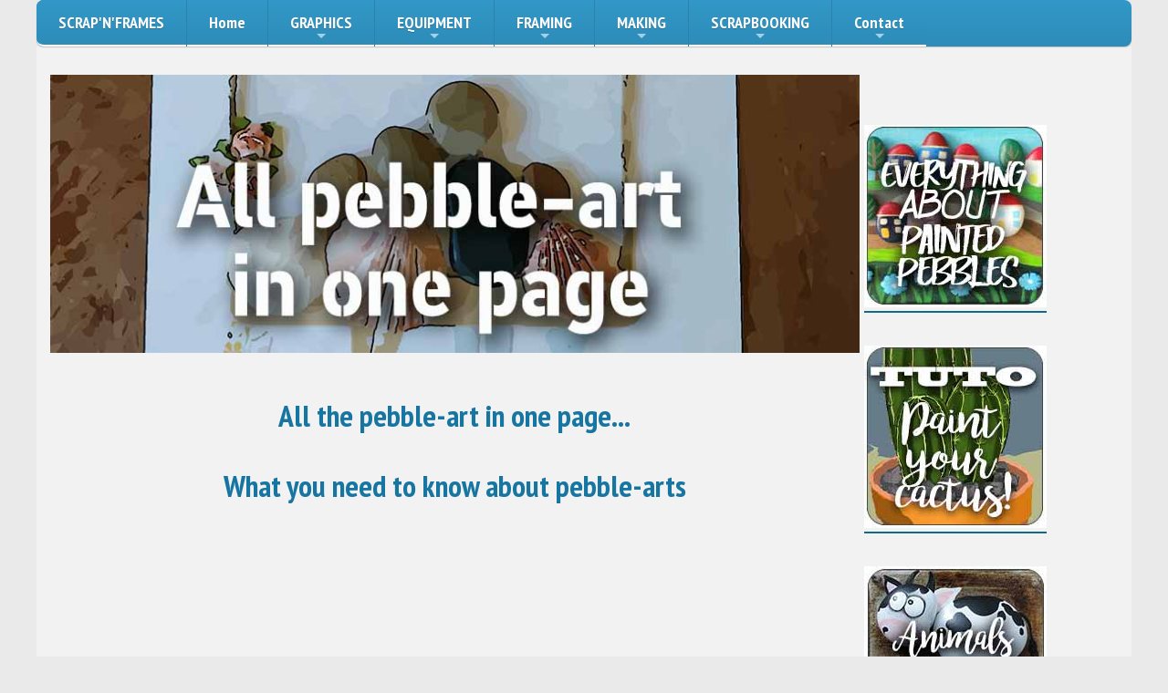

--- FILE ---
content_type: text/html
request_url: http://www.scrapnframes.com/SITE_EN/MAKING/galets_html/Pebble-art-in-one-page_EN.html
body_size: 47546
content:
<!DOCTYPE html>
<html lang="fr"><!-- InstanceBegin template="/Templates/ScrapNFrames_NewModel.dwt" codeOutsideHTMLIsLocked="false" -->
<head>
<!-- InstanceBeginEditable name="EditRegion4" -->
<title>What's pebble art : pebble art in one page</title>
<!-- InstanceEndEditable -->
<link REL="SHORTCUT ICON" href="http://www.art-georges.fr/Images/GENERAL/AGFR-favicon.ico" width="32" height="32" alt="">
<meta charset="utf-8">
<meta name="viewport" content="width=device-width, initial-scale=1, shrink-to-fit=no">
<!-- SmartMenus core CSS (required) -->
<link href="../../../ACOOK/css/sm-core-css.css" rel="stylesheet" type="text/css" />
<link href="../../../ACOOK/css/BooksIMG.css" rel="stylesheet" type="text/css" />
<!-- "sm-blue" menu theme (optional, you can use your own CSS, too) -->
<link href="../../../ACOOK/css/sm-blue/sm-blue.css" rel="stylesheet" type="text/css" />
<!-- YOU DO NOT NEED THIS - demo page content styles -->
<link href="../../../ACOOK/libs/demo-assets/demo.css" rel="stylesheet" type="text/css" />
<!-- InstanceBeginEditable name="head" -->
<!-- InstanceEndEditable -->

<!-- Code google adsense --> 

<script async src="https://pagead2.googlesyndication.com/pagead/js/adsbygoogle.js?client=ca-pub-8702874535831561"
     crossorigin="anonymous"></script> 
<!-- End Code google adsense -->
</head>

<body>
<nav id="main-nav">
<!-- Sample menu definition -->
<ul id="main-menu" class="sm sm-blue">
<li><a href="../../../index.html">SCRAP'N'FRAMES</a></li>
<li class="current_page_item"> <a href="../../../index.html" class="current_page_item">Home</a></li>
<li> <a href="#"> GRAPHICS</a >
  <ul>
    <li><a href="#">FAKE MAGAZINES</a>
      <ul>
        <li><a href="../../PAINTINGS/pages_html/OrderYourFakePeopleMagazine.html">ORDER YOUR FAKE PEOPLE MAGAZINE </a></li>
        <li><a href="../../SCRAPBOOKING/HTML_PAGES/FakePeopleMagazine.html">TUTORIAL FAKE PEOPLE MAGAZINE </a></li>
        <li><a href="../../SCRAPBOOKING/HTML_PAGES/FakeMagazinesEN1.html">TUTORIAL FAKE French VOICI MAGAZINE </a></li>
      </ul>
    </li>
    <li><a href="#">IMITATE LICHTENSTEIN</a>
      <ul>
        <li> <a href="../../PAINTINGS/pages_html/Lichstentein-Imitation-Tutorial.html">HOW TO IMITATE LICHTENSTEIN </a></li>
        <li> <a href="../../PAINTINGS/pages_html/Lichstenstein-art-tutorial.html">Tutorial IMITATE LICHTENSTEIN </a> </li>
        <li> <a href="../../PAINTINGS/pages_html/Order-your-Lichtenstein.html">ORDER YOUR FAKE LICHTENSTEIN </a> </li>
      </ul>
    </li>
    <li><a href="#">ANDY WARHOL LIKE</a>
      <ul>
        <li><a href="../../PAINTINGS/pages_html/Warhol-Tutorial-Britney-Spears.html">TUTORIAL FAKE ANDY WARHOL </a></li>
        <li><a href="../../PAINTINGS/pages_html/WarholPhotoCollage.html">Brigitte BARDOT WARHOL LIKE </a></li>
      </ul>
    </li>
    <li><a href="#">UNFINISHED PORTRAITS</a>
      <ul>
        <li><a href="../../PAINTINGS/pages_html/Unfinished-drawing.html">OFFER AN UNFINISHED PORTRAIT </a></li>
        <li><a href="../../PAINTINGS/pages_html/Unfinished-modern-color-portrait.html">MODERN COLOR PORTRAIT </a></li>
      </ul>
    </li>
    <li><a href="#">MINI-BOOKS</a>
      <ul>
        <li><a href="../../PAINTINGS/pages_html/Mini-Books-ALLABOUT.html">All about mini-books </a></li>
        <li><a href="../../PAINTINGS/pages_html/Mini-Books8P-create.html">Create A 8 panels MINI BOOK </a></li>
        <li><a href="../../PAINTINGS/pages_html/Mini-Books8P-Word.html">Template MINI BOOK 8 Pages Microsoft WORD </a></li>
        <li><a href="../../PAINTINGS/pages_html/MiniBooks14P.html">A 14 panels mini-book !</a></li>
        <li><a href="../../PAINTINGS/pages_html/Mini-Books16P-Create.html">Create A 16 PAGE MINI BOOK </a></li>
        <li><a href="../../PAINTINGS/pages_html/Mini-Books16P-WORD.html">Template WORD for MINI BOOK 16 Pages </a></li>
        <li><a href="../../PAINTINGS/pages_html/MiniBooksConcertina.html">MiniBook Concertina and WordTemplate</a></li>
        <li><a href="../../PAINTINGS/pages_html/MiniBooksPhotoEN.html">Create and print a mini-book photos <img src="../../../GENERAL/new.gif" width="25" height="25" alt=""/></a></li>
      </ul>
    </li>
    <li> <a href="#">CARTOON AND COMICS</a>
      <ul>
        <li> <a href="#"> 4 WAYS TO TURN PHOTO INTO COMIC</a>
          <ul>
            <li><a href="../../PAINTINGS/pages_html/ImgToCartoon.html">A new site : Image To Cartoon <img src="../../../GENERAL/new.gif" width="25" height="25" alt=""/></a></li>
            <li><a href="../../PAINTINGS/pages_html/TestCartoonSoftware.html">Using cartoonizer softwares</a></li>
            <li><a href="../../PAINTINGS/pages_html/Photo-to-Cartoon-Online.html">Cartoon converters on line</a></li>
            <li><a href="../../PAINTINGS/pages_html/Test-Appli-Android.html">Using Android appli cartoonizing</a></li>
            <li><a href="../../PAINTINGS/pages_html/PhotoVersToonEN.html">Make a nice toon from photos <img src="../../../GENERAL/new.gif" width="25" height="25" alt=""/></a></li>
          </ul>
        </li>
        <li><a href="../../PAINTINGS/pages_html/ToonArt_Lyrebird.html"> Use TOON ART for your comics <img src="../../../GENERAL/new.gif" width="25" height="25" alt=""/></a></li>
        <li><a href="../../PAINTINGS/pages_html/NewComicPhotoshopPrisma.html"> TUTORIAL: Make your COMIC STRIP <img src="../../../GENERAL/new.gif" width="25" height="25" alt=""/></a></li>
        <li><a href="../../PAINTINGS/pages_html/Comic-strip-making_Nabilla.html"><strong>Your first COMIC STRIP</strong> </a></li>
        <li><a href="../../PAINTINGS/pages_html/Comic-book-with-Prisma.html"><strong>A COMIC page with PRISMA</strong> </a></li>
        <li><a href="../../PAINTINGS/pages_html/Comica-Photo-to-Cartoon.html"><strong>Photo to Cartoon with COMICA</strong><img src="../../../XXXImagesSup/new.gif" width="15" height="15" border="0" /></a></li>
        <li><a href="../../PAINTINGS/pages_html/TurnPhotosIntoDrawingsonBefunky.html">Photo To Cartoon BEFUNKY Site</a></li>
        <li><a href="../../PAINTINGS/pages_html/Remove-Befunky-Tag.html">HOW TO REMOVE BEFUNKY TAG</a></li>
        <li><a href="../../PAINTINGS/pages_html/PhotoToSketch(1).html">Turn a photo to comic (1)</a></li>
        <li><a href="../../PAINTINGS/pages_html/PhotoToSketch(2).html">Turn a photo to comic (2)</a></li>
      </ul>
    </li>
    <li><a href="#">RECOVER PICTURES ON INTERNET</a>
      <ul>
        <li><a href="../../PAINTINGS/pages_html/RecoverGooglePicture.html">Recover Pictures with GOOGLE</a></li>
        <li><a href="../../PAINTINGS/pages_html/RecoverPicture-fromBefunky.html">Recover pictures from Befunky</a></li>
        <li><a href="../../PAINTINGS/pages_html/RecoverFlickRPicture.html">Recover pictures FLICKR..</a></li>
      </ul>
    </li>
    <li><a href="#">YOUR ORDERS</a>
      <ul>
        <li><a href="../../PAINTINGS/pages_html/YourPortrait.html"><strong>Draw my  portrait !</strong> </a></li>
        <li><a href="../../PAINTINGS/pages_html/YourHouse.html"><strong>Portrait of my home ! </strong></a></li>
        <li><a href="../../PAINTINGS/pages_html/Portrait-Of-Stars.html"><strong>PORTRAITS OF STARS  </strong> </a></li>
        <li><a href="../../PAINTINGS/pages_html/YourAvatar.html">Order your AVATAR ! </a></li>
        <li><a href="../../PAINTINGS/pages_html/Unfinished-drawing.html">Unfinished portraits !!!</a></li>
        <li><a href="../../PAINTINGS/pages_html/WarholPhotoCollage.html">Warhol art portrait !</a></li>
        <li><a href="../../PAINTINGS/pages_html/Order-your-Lichtenstein.html"><strong>Order a Lichtenstein popart</strong></a></li>
      </ul>
    </li>
    <li><a href="#">WOLKENSTEIN ASYMMETRY </a>
      <ul>
        <li> <a href="../../PAINTINGS/pages_html/Wolkenstein_RightAndLeft_Asymmetry.html">Morpho-Psychology of face half-parts <img src="../../../XXXImagesSup/new.gif" width="10" height="10" border="0" /></a></li>
        <li> <a href="../../PAINTINGS/pages_html/Wolkenstein_RightAndLeft_Tutorial.html">Photoshop tutorial : Wolkenstein portrait</a></li>
      </ul>
    </li>
    <li><a href="#">HOW TO & TIPS</a>
      <ul>
        <li><a href="../../PAINTINGS/pages_html/MakingOfCanvas.html">Make your artist canvas !</a></li>
        <li><a href="../../PAINTINGS/pages_html/Easel_Making.html">DIY your artist easel ! <img src="../../../XXXImagesSup/new.gif" width="10" height="10" border="0" /></a></li>
      </ul>
    </li>
    <li><a href="# ">GALLERY</a>
      <ul>
        <li><a href="Gallery2009.html">All my paints</a></li>
        <li><a href="../../../GALLERY/RE_GLOBAL/iledere.html">Ile de Ré</a></li>
        <li><a href="../../../GALLERY/GOLFE_GLOBAL/golfe.html">Golfe du Morbihan</a></li>
        <li><a href="../../../GALLERY/ESCALES_GLOBAL/Escale.html" >Escales</a></li>
        <li><a href="../../../GALLERY/NU_GLOBAL/nus.html">Nus</a></li>
        <li><a href="../../../GALLERY/SCENESPLAGE_GLOBAL/scenes_plage.html" >Scènes de plage</a></li>
        <li><a href="../../../GALLERY/CYCLADES_GLOBAL/Cyclades.html">Cyclades</a></li>
        <li><a href="../../../GALLERY/ABSTRAIT_GLOBAL/abstrait.html">Abstrait</a></li>
        <li><a href="../../../GALLERY/MARINS_ET_CAPITAINES_GLOBAL/marins%20et%20capitaines.html" >Marins et Capitaines</a></li>
        <li><a href="../../../GALLERY/MASQUES_VENISE/Masques_Venise.html" >Carnaval de Venise</a></li>
        <li><a href="../../../GALLERY/DIVERS_GLOBAL/Divers.html" >Divers</a></li>
        <li><a href="../../../GALLERY/BOUQUETS_GLOBAL/bouquets.html">Bouquets    <img src="../../../XXXImagesSup/new.gif" width="10" height="10" border="0" /></a></li>
        <li><a href="../../../GALLERY/RUES_GLOBAL/Rues.html">Villes et Rues    <img src="../../../XXXImagesSup/new.gif" width="10" height="10" border="0" /></a></li>
      </ul>
    </li>
  </ul>
</li>
<li> <a href="#"> EQUIPMENT</a >
  <ul>
    <li><a href="#"> ALL ABOUT GRAPHIC TABLETS</a>
      <ul>
        <li><a href="../../EQUIPMENT/html/HowToChooseAGraphicTablet.html">How to choose a GRAPHIC TABLET</a></li>
        <li><a href="../../EQUIPMENT/html/WhatToDoGraphicTablet.html">Using a GRAPHIC TABLET</a></li>
      </ul>
    </li>
    <li><a href="#"> PICTURE FRAMER EQUIPMENT</a>
      <ul>
        <li><a href="../../FRAMING/BoardingMaterial.html">Material for cardboard</a></li>
        <li><a href="../../FRAMING/Buy-online-Framing-Tools.html">Where to buy framer's tools?</a></li>
        <li><a href="../../FRAMING/WoodMaterial.html">Framer's tools for wood</a></li>
      </ul>
    </li>
    <li><a href="#"> THE LOGAN BRAND</a>
      <ul>
        <li><a href="../../EQUIPMENT/html/LoganCuttinTools.html">LOGAN cutting tools</a></li>
        <li><a href="../../EQUIPMENT/html/OutilsLoganBois.html">LOGAN tools for wood</a></li>
      </ul>
    </li>
    <li><a href="#"> THE MAPED BRAND</a>
      <ul>
        <li><a href="../../FRAMING/MapedTools.html">MAPED cutting tools</a></li>
      </ul>
    </li>
    <li><a href="#"> USING V-NAILS</a>
      <ul>
        <li><a href="../../EQUIPMENT/html/HowToUse_Vnails_toDIY_Frame.html">Tools to use V Nails</a></li>
        <li><a href="../../EQUIPMENT/html/OutilsLoganBois.html">LOGAN tools for wood</a></li>
      </ul>
    </li>
  </ul>
</li>
<li> <a href="#"> FRAMING</a >
  <ul>
    <li><a href="../../FRAMING/FramingAdvises.html"> Some framing advises</a></li>
    <li><a href="#">HOW TO & TIPS</a>
      <ul>
        <li><a href="#">TECHNIQUE...</a>
          <ul>
            <li><a href="../../FRAMING/FinishingFrames.html">How to finish your frames </a></li>
            <li><a href="../../FRAMING/Finishing-PictureFrame-Shelves.html">How to finish your frames ledges </a></li>
            <li><a href="../../FRAMING/FixingInFrame.html">Fixing in the frame</a></li>
            <li><a href="../../FRAMING/V-nails-using.html">Using V-Nails to join a frame <img src="../../../XXXImagesSup/new.gif" width="10" height="10" border="0" /></a></li>
          </ul>
        </li>
        <li><a href="#">HOW TO FRAME...</a>
          <ul>
            <li><a href="../../FRAMING/FramingTechnics.html">How to make a frame</a></li>
            <li><a href="../../FRAMING/FramingPhotographs.html">How to frame photographs</a></li>
            <li><a href="../../FRAMING/FramingPoster.html">How to frame a Poster</a></li>
            <li><a href="../../FRAMING/FramingWatercolours.html">How to frame a WaterColour </a></li>
          </ul>
        </li>
        <li><a href="#">FRAMING ADVICES AND TIPS</a>
          <ul>
            <li><a href="../../FRAMING/BeginFraming.html">Framing for beginners </a></li>
            <li><a href="../../FRAMING/FramingAdvises.html"> Framing advises</a></li>
            <li><a href="../../FRAMING/TricksAndTips.html">Framing tricks and tips </a></li>
          </ul>
        </li>
        <li><a href="#">FRAMING COLORS HARMONY</a>
          <ul>
            <li><a href="../../FRAMING/Choosing-framing-colors.html">Mat-Bevel-Frame colors harmony</a></li>
            <li><a href="../../FRAMING/MouldingColor.html">Choosing frame color </a></li>
            <li><a href="../../FRAMING/MatColor.html">Choosing mat color </a></li>
            <li><a href="../../FRAMING/ColorSchemeDesigner.html">Harmony of colors </a></li>
            <li><a href="../../FRAMING/Choosing-framing-colors.html">Small frames choosing colors</a></li>
            <li><a href="../../FRAMING/Choice-Color-Harmony.html">Use Paletton to obtain a range of colors<img src="../../../XXXImagesSup/new.gif" width="10" height="10" border="0" /></a></li>
          </ul>
        </li>
      </ul>
    </li>
    <li ><a href="#">WALL LAYOUT & DECOR</a>
      <ul>
        <li><a href="#"> HOW TO PLACE PICTURE FRAMES</a>
          <ul>
            <li><a href="../../FRAMING/LayOutWall.html">Lay-out on  the wall <img src="../../../XXXImagesSup/new.gif" width="10" height="10" border="0" /></a></li>
            <li><a href="../../FRAMING/HowToLayOut.html">Rules for laying out </a></li>
            <li><a href="../../FRAMING/IdeasGroupFrames.html">Placing frames Ideas </a></li>
            <li><a href="../../FRAMING/Layout-Assistance%20and%20Tips.html"><strong>Frames layout assistance</strong> <img src="../../../XXXImagesSup/new.gif" width="10" height="10" border="0" /></a></li>
            <li><a href="../../FRAMING/Decorate-with-frames.html">Decorate with frames</a></li>
            <li><a href="../../FRAMING/Framing-Ikea-Picture-Frame.html"> Use IKEA Pictures frames ! </a></li>
            <li><a href="../../FRAMING/How-high-to-hang-art-frames.html"> Good height to hang art frames </a></li>
          </ul>
        </li>
        <li> <a href="#">HANG PICTURE FRAMES STAIRCASE</a>
          <ul>
            <li><a href="../../FRAMING/StairwayArrangement.html">StairWay arrangement</a></li>
            <li><a href="../../FRAMING/Stairways-layout-tutorial.html"><strong>Stairways layout tutorial</strong> </a></li>
            <li><a href="../../FRAMING/How-high-to-hang-art-frames.html"><strong>How high to hang frames</strong> </a></li>
          </ul>
        </li>
        <li> <a href="#"> ALL ABOUT PICTURE LEDGES</a>
          <ul>
            <li><a href="../../FRAMING/Picture-frame-ledge.html"><strong>Picture ledges and shelves</strong> </a></li>
            <li><a href="../../FRAMING/DIY-Picture-frame-ledge.html"><strong>DIY your picture frame ledge</strong> </a></li>
            <li><a href="../../FRAMING/Finishing-PictureFrame-Shelves.html"><strong>How to finish picture frame ledges</strong> </a></li>
          </ul>
        </li>
        <li><a href="#"> ADVICES AND TECHNIQUES</a>
          <ul>
            <li><a href="../../FRAMING/AlignmentTool.html"> Align your frames</a></li>
            <li><a href="../../FRAMING/FixingWall.html">Fixing on the wall</a></li>
            <li><a href="../../FRAMING/HollowWall.html">Fixing on a hollow wall</a></li>
            <li><a href="../../FRAMING/ClipRail.html">Using Clip-rails</a></li>
          </ul>
        </li>
      </ul>
    </li>
    <li ><a href="#">MATERIALS & TECHNICS</a>
      <ul>
        <li><a href="../../FRAMING/BoardingMaterial.html">Material for cardboard</a></li>
        <li><a href="../../FRAMING/WoodMaterial.html">Material for Wood</a></li>
        <li><a href="../../FRAMING/MapedTools.html"> MAPED Tools</a></li>
        <li><a href="../../FRAMING/LoganTools.html"> LOGAN Tools </a></li>
        <li><a href="../../FRAMING/Logan-Framing-Tools.html"> LOGAN Wood Tools </a></li>
        <li><strong><a href="../../FRAMING/Buy-online-Framing-Tools.html"> Buy Online framing Tools <img src="../../../XXXImagesSup/new.gif" width="10" height="10" border="0" /></a></strong></li>
      </ul>
    </li>
    <li ><a href="#">CARDBOARD MADE</a>
      <ul>
        <li><a href="../../FRAMING/SimpleFrame.html">Simple Frame</a></li>
        <li><a href="../../FRAMING/WindowFrame1.html">Window-frame (1)</a></li>
        <li><a href="../../FRAMING/WindowFrame2.html">Window-frame (2)</a></li>
        <li><a href="#">Multi-windows-frame</a></li>
        <li><a href="../../FRAMING/ClipFrameAWatercolor.html" >ClipFrame for a Watercolor</a></li>
        <li><a href="../../FRAMING/ReadyMadeFrameAWatercolor.html" >ReadyMade frame for Watercolor</a></li>
        <li><a href="../../FRAMING/EmbroideryFraming.html">Framed embroidery</a></li>
        <li><a href="../../FRAMING/FrenchBevel.html" >French bevel</a></li>
        <li><a href="../../FRAMING/EnglishBevel.html">English bevel</a></li>
        <li><a href="../../FRAMING/BevelExceeding.html">Bevel with exceeding</a></li>
        <li><a href="../../FRAMING/OvalMat.html" >Oval mat</a></li>
        <li><a href="../../FRAMING/DoubleFrameDiptych.html" >Double frame : diptych</a></li>
        <li><a href="../../FRAMING/PaperboardFrame.html" >Original photo frame</a></li>
        <li><a href="../../FRAMING/MultiPhotoFrame.html">Multiple photo frame   </a></li>
        <li><a href="../../FRAMING/TrioBeachHuts.html">Trio Beach huts <img src="../../../XXXImagesSup/new.gif" width="10" height="10" border="0" /></a></li>
        <li><a href="../../FRAMING/SmallPaintings.html">Small  frames <img src="../../../XXXImagesSup/new.gif" width="10" height="10" border="0" /></a></li>
      </ul>
    </li>
    <li ><a href="#">WOOD MADE</a>
      <ul>
        <li><a href="../../FRAMING/FlatFrame.html">Flat Frame</a></li>
        <li><a href="../../FRAMING/MakingMouldings.html">Making mouldings yourself</a></li>
        <li><a href="../../FRAMING/MarineFramework.html">Fisher Hut frame</a></li>
        <li><a href="../../FRAMING/RusticFramework.html">Rustic frame </a></li>
        <li><a href="../../FRAMING/ClassicFramework.html">Classic frame  </a></li>
        <li><a href="../../FRAMING/FourPhotoFrame.html"> 4 pictures Frame</a></li>
        <li><a href="../../FRAMING/AmericanCase1.html">Wood Floater frame# 1</a></li>
        <li><a href="../../FRAMING/AmericanCase2.html">Wood Floater frame#2</a></li>
        <li><a href="../../FRAMING/AmericanCase3.html">Wood Floater frame #3</a></li>
        <li><a href="../../FRAMING/MultiPhotoWood.html">Multiple photo frame  </a></li>
        <li><a href="../../FRAMING/DoubleHearts.html">Double hearts frame </a></li>
        <li><a href="../../FRAMING/MiniEasel1.html">Making of  Mini-Easels</a></li>
        <li><a href="../../FRAMING/MiniEasel2.html">Making of a Mini-Easel 2 <img src="../../../XXXImagesSup/new.gif" width="10" height="10" border="0" /></a></li>
        <li><a href="../../PAINTINGS/pages_html/Easel_Making.html">Making of an artist Easel <img src="../../../XXXImagesSup/new.gif" width="10" height="10" border="0" /></a></li>
        <li><a href="../../FRAMING/FrameOfFrames.html">Frame of Frames ! </a></li>
        <li><a href="../../FRAMING/Photo%20Collage%20frame1.html">Photo Collage Frame #1 </a></li>
        <li><a href="../../FRAMING/Photo%20Collage%20frame2.html">Photo Collage Frame #2 </a></li>
        <li><a href="../../FRAMING/FabricCoveredFrame.html">Fabric covered frame <img src="../../../XXXImagesSup/new.gif" width="10" height="10" border="0" /></a></li>
        <li><a href="../../FRAMING/All-In-The-Family.html"><strong>All in the family !</strong> <img src="../../../XXXImagesSup/new.gif" width="10" height="10" border="0" /></a></li>
      </ul>
    </li>
    <li ><a href="#">KNACKS & TECHNICS</a>
      <ul>
        <li><a href="../../FRAMING/OvalTechnik.html">Oval layout Teknik</a></li>
        <li><a href="../../FRAMING/FrenchBevelTechnik.html">French Bevel Teknik</a></li>
        <li><a href="../../FRAMING/EnglishBevelTeknik.html">English Bevel Teknik</a></li>
        <li><a href="../../FRAMING/IkeaFramingAPortrait.html">Overhangs Technik </a></li>
        <li><a href="../../FRAMING/CutInThrust.html">Cut with stop block </a></li>
        <li><a href="../../FRAMING/MakingOfPackage.html">Setting out Frame </a></li>
        <li><a href="../../FRAMING/ExceedingBandsTechnic.html"><strong>Exceeding strips...</strong> <img src="../../../XXXImagesSup/new.gif" width="10" height="10" border="0" /></a></li>
        <li><a href="../../PAINTINGS/pages_html/FramingPortrait.html">Framing your portrait !</a></li>
        <li><a href="../../PAINTINGS/pages_html/FramingCanvas.html">Framing your Canvas !</a></li>
        <li><a href="../../PAINTINGS/pages_html/IKEA-cheap-Frame-Portrait.html">Using IKEA cheap frames...</a></li>
      </ul>
    </li>
    <li ><a href="#">DOCUMENTATION</a>
      <ul>
        <li><strong><a href="../../../SITE_FR/ENCADREMENT_GLOBAL/pages_encadrement_html/Livres-Encadrement.html">Bibliothèque de base  <img src="../../../XXXImagesSup/new.gif" alt="" width="20" height="10" border="0" /></a></strong></li>
      </ul>
    </li>
    <li><a href="#">CONTACT & LINKS</a>
      <ul>
        <li><a href="../../PAINTINGS/pages_html/CONTACT.html">Contact</a></li>
        <li><a href="../../PAINTINGS/pages_html/MyFriends.html">Friends links</a></li>
        <li><a href="http://www.i-services.net/membres/livredor/livredor.php?uid=136963&amp;sid=82176">Write in the guest book !</a></li>
      </ul>
    </li>
  </ul>
</li>
<li> <a href="#"> MAKING</a>
  <ul>
    <li><a href="PrintYourPosters.html">Print your own posters<img src="../../../XXXImagesSup/new.gif" width="10" height="10" border="0" /> </a></li>
    <li> <a href="#">All about framing</a>
      <ul>
        <li> <a href="../../FRAMING/Framing-WhatIsIt.html">Framing what about</a></li>
        <li> <a href="../../FRAMING/Framing-PictureWindow.html">Framing Picture Window</a></li>
        <li> <a href="../../FRAMING/Framing-BackingBoard.html">Framing Backing Board</a></li>
        <li> <a href="../../FRAMING/Framing-PassePartout.html">Framing Passepartout (mat)</a></li>
        <li> <a href="../../FRAMING/Framing-FrenchBevel.html">Framing French Bevel</a></li>
        <li> <a href="../../FRAMING/Framing-PassePartout.html">Framing Passepartout (mat)</a></li>
        <li> <a href="../../FRAMING/MakingOfPackage.html">Making of "the package"</a></li>
      </ul>
    </li>
    <li> <a href="#"> A french PelMell</a>
      <ul>
        <li> <a href="../../FRAMING/MultiPhotoFrame.html"> Pell Mell Part 1</a></li>
        <li> <a href="../../FRAMING/MultiPhotoWood.html"> Pell Mell Part 2</a></li>
      </ul>
    </li>
    <li> <a href="#"> Painted pebbles</a>
      <ul>
        <li> <a href="Peindre-Sur-Des-Galets_EN.html"> How to paint Pebbles</a></li>
        <li> <a href="Galets-Peints-Idees_EN.html"> Ideas to paint pebbles</a></li>
        <li> <a href="Tutoriel-Peindre-un-Galet-cactus_EN.html"> A garden full of pebbles-cactus</a></li>
        <li> <a href="Animaux-Galets-Peints_EN.html">Animals in painted pebbles</a></li>
        <li> <a href="Cactus-galets-peints_EN.html"> A garden full of pebbles-cactus</a></li>
        <li> <a href="Galets-Peints-VillagesEN.html"> A village with painted pebbles</a></li>
        <li> <a href="Galets-Peints-VillagesEN.html"> Decoupage on pebbles</a></li>
      </ul>
    </li>
    <li> <a href="#"> Pebble art</a>
      <ul>
        <li> <a href="Pebble-art-in-one-page_EN.html"> All about pebble art</a></li>
        <li> <a href="Tableau-de-galets-PebbleArt1_EN.html"> First steps in pebble art</a></li>
        <li> <a href="Tableau-de-galets-PebbleArt2_EN.html"> Your First Pebble art</a></li>
        <li> <a href="Tableau-de-galets-PebbleArt3_EN.html">Material for pebble art</a></li>
        <li> <a href="Tableau-de-galets-PebbleArt4_EN.html"> What to do in pebble art </a></li>
        <li> <a href="Tableau-de-galets-PebbleArt5_EN.html"> Tutorial pebble art</a></li>
        <li> <a href="Pebble-art-Idees_et_modeles1_EN.html"> Ideas pebble art : the family</a></li>
        <li> <a href="Pebble-art-Idees_et_modeles2_EN.html"> Ideas pebble art : Animals </a></li>
        <li> <a href="Pebble-art-Idees_et_modeles3_EN.html"> Ideas pebble art : Music and dance</a></li>
      </ul>
    </li>
  </ul>
</li>
<li><a href="#"> SCRAPBOOKING</a >
  <ul>
    <li><a href="#">GENERAL</a>
      <ul>
        <li><a href="../../SCRAPBOOKING/HTML_PAGES/ScrapbookingEn.html">Art of  Scrapbooking</a></li>
        <li><a href="../../SCRAPBOOKING/HTML_PAGES/GoodLinksEn.html">Good links and adresses</a></li>
        <li><a href="../../SCRAPBOOKING/HTML_PAGES/ColoursHarmonyEn.html">How to choose colours </a></li>
        <li><a href="../../SCRAPBOOKING/HTML_PAGES/BookOfMeEn.html">A Book of  YOU </a></li>
      </ul>
    </li>
    <li ><a href="#">MATERIALS</a>
      <ul>
        <li><a href="../../SCRAPBOOKING/HTML_PAGES/MatForBeginnersEn.html" >Material for beginners</a></li>
        <li><a href="../../SCRAPBOOKING/HTML_PAGES/ScrapGlueEn.html" >Scrap glues and adhesives</a></li>
      </ul>
    </li>
    <li ><a href="#">TECHNICS</a>
      <ul>
        <li><a href="../../SCRAPBOOKING/HTML_PAGES/JournalingEn.html" >Journaling</a></li>
        <li><a href="../../SCRAPBOOKING/HTML_PAGES/EmbellishmentsEn.html" >Embellishments</a></li>
        <li><a href="../../SCRAPBOOKING/HTML_PAGES/ScrapStylesEn.html" >Scrapbooking Styles</a></li>
        <li><a href="../../SCRAPBOOKING/HTML_PAGES/TagsEnvelopesEn.html" >Tags et enveloppes</a></li>
        <li><a href="../../SCRAPBOOKING/HTML_PAGES/HeritageStyleEN.html" >Heritage &amp; Vintage Style</a></li>
        <li><a href="../../SCRAPBOOKING/HTML_PAGES/MakingOlderPaperEN.html" >Making older paper </a></li>
        <li><a href="../../SCRAPBOOKING/HTML_PAGES/FakePostalStamps_TUTORIAL.html" >TUTORIAL Making of faux postages</a></li>
        <li><a href="../../SCRAPBOOKING/HTML_PAGES/Faux-postage-and-artistamps.html" ><strong>MAKING FAUX POSTAGES</strong> 2</a></li>
        <li><a href="../../SCRAPBOOKING/HTML_PAGES/Fake-Postal-Marks-and-cancelled-artistamps.html" ><strong>MAKING FAKE POSTMARKS </strong></a></li>
        <li><a href="../../SCRAPBOOKING/HTML_PAGES/TravelDiaries.html" >Travel Diary Album </a></li>
        <li><a href="../../SCRAPBOOKING/HTML_PAGES/MimihMixedMedia.html" >Gel medium Transfer </a></li>
        <li><a href="../../SCRAPBOOKING/HTML_PAGES/SoScrapEn.html">Recycled album cover </a></li>
        <li><a href="../../SCRAPBOOKING/HTML_PAGES/Collage-decoupage-On%20Canvas.html"><strong>Decoupage on canvas</strong> </a></li>
      </ul>
    </li>
    <li ><a href="#">SCRAPBOOK WITH</a>
      <ul>
        <li ><a href="../../SCRAPBOOKING/HTML_PAGES/HeadingsEn.html" ><strong>All headings</strong></a></li>
        <li> <a href="../../SCRAPBOOKING/HTML_PAGES/SylfanScrapEn.html">Album enveloppes - SYLFAN</a></li>
        <li> <a href="../../SCRAPBOOKING/HTML_PAGES/CorinneScrapEn.html">First scrap page - CORINNE</a></li>
        <li><a href="../../SCRAPBOOKING/HTML_PAGES/SylvieScrapEN.html">Basic Equipments - SYLVIE</a></li>
        <li><a href="../../SCRAPBOOKING/HTML_PAGES/PimousseScrapEn.html">Artist Card -PIMOUSSE </a></li>
        <li><a href="../../SCRAPBOOKING/HTML_PAGES/PatiScrapEn.html" >Faux leather - PATI</a></li>
        <li><a href="../../SCRAPBOOKING/HTML_PAGES/LolazezeScrapEn.html">Mexican Scrap - LOLAZEZE </a></li>
        <li><a href="../../SCRAPBOOKING/HTML_PAGES/AudreyScrapEn.html">Tips and advices - AUDREY </a></li>
        <li><a href="../../SCRAPBOOKING/HTML_PAGES/CarineScrapEn.html" > Coffee filters - CARINE</a></li>
        <li><a href="../../SCRAPBOOKING/HTML_PAGES/SamoiseScrapEn.html" > Postal art - SAMOISE</a></li>
        <li><a href="../../SCRAPBOOKING/HTML_PAGES/KarineScrapEn.html" > Labels and stickers -KARINE</a></li>
        <li><a href="../../SCRAPBOOKING/HTML_PAGES/SylviaScrapEn.html" > Heritage &amp; Vintage - SYLVIA</a></li>
        <li><a href="../../SCRAPBOOKING/HTML_PAGES/CleanAndSimpleEn.html" > Clean &amp; Simple - ANGE</a></li>
        <li><a href="../../SCRAPBOOKING/HTML_PAGES/EmmaScrapEn.html" > Mini accordion - EMMA</a></li>
        <li><a href="../../SCRAPBOOKING/HTML_PAGES/AurelieScrapEn.html" > Felt Mini - AURELEI90</a></li>
        <li><a href="../../SCRAPBOOKING/HTML_PAGES/IggydodieScrapEn1.html" >Scrap page - IGGYDODIE</a></li>
        <li><a href="../../SCRAPBOOKING/HTML_PAGES/IvyLovyScrapEn.html" > Monogram - IVY LOVY</a></li>
        <li><a href="../../SCRAPBOOKING/HTML_PAGES/MiniButterfly1En.html" >Mini Butterfly - SNOOPIE </a></li>
        <li><a href="../../SCRAPBOOKING/HTML_PAGES/Tag-Vintage-Guylaine.html" ><strong>Vintage tag - GUYLAINE</strong></a></li>
        <li><a href="../../SCRAPBOOKING/HTML_PAGES/Coffe-filter-Tutorial-by-Romona.html" ><strong>New coffee filter ROMONA</strong></a></li>
      </ul>
    </li>
    <li ><a href="#">DIGITAL SCRAPBOOKING</a>
      <ul>
        <li><a href="../../SCRAPBOOKING/HTML_PAGES/DigitalScrapEn.html">DigiScrap Softwares</a></li>
        <li><a href="../../SCRAPBOOKING/HTML_PAGES/PaperFreebiesEn.html" >Papers freebies</a></li>
        <li><a href="../../PAINTINGS/pages_html/NewComicPhotoshopPrisma.html">Tutoriel New Comic strip scrap </a></li>
        <li><a href="../../SCRAPBOOKING/HTML_PAGES/ComicStripEn.html">Make a Comic strip scrapbooking </a></li>
        <li><a href="../../SCRAPBOOKING/HTML_PAGES/ComicMakingOf1En.html">Comic Making PART 1 <img src="../../../XXXImagesSup/new.gif" width="10" height="10" border="0" /> </a></li>
        <li><a href="../../SCRAPBOOKING/HTML_PAGES/ComicMakingOf2En.html" >Comic Making PART 2 </a></li>
        <li><a href="../../SCRAPBOOKING/HTML_PAGES/ComicMakingOf3En.html" >Comic Making PART 3 </a></li>
        <li><a href="../../SCRAPBOOKING/HTML_PAGES/PhotoToComic.html" >NEW PHOTO TO COMIC ! <img src="../../../XXXImagesSup/new.gif" width="10" height="10" border="0" /> </a></li>
        <li><a href="../../SCRAPBOOKING/HTML_PAGES/AgingPhotosEn.html" >Obtain Vintage Photos</a></li>
        <li><a href="../../SCRAPBOOKING/HTML_PAGES/Highlighting.html" >Highlighting photo part </a></li>
        <li><a href="../../SCRAPBOOKING/HTML_PAGES/PolaroidEn.html" >Polaroïd Addict</a></li>
      </ul>
    </li>
    <li ><a href="#">NEW PHOTOSHOP TUTORIALS</a>
      <ul>
        <li><a href="../../SCRAPBOOKING/HTML_PAGES/TornEdgesPhotos.html"> Get photo torn edges</a></li>
        <li><a href="../../SCRAPBOOKING/HTML_PAGES/MultipleFramesEn.html"> Photo overlay tutorial</a></li>
        <li><a href="../../SCRAPBOOKING/HTML_PAGES/PresentPicturesEn.html" >Photoshop Photos Ideas (I)</a></li>
        <li><a href="../../SCRAPBOOKING/HTML_PAGES/PutOnStageEn.html" >Photoshop Ideas (II) </a></li>
        <li><a href="../../SCRAPBOOKING/HTML_PAGES/FakePeopleMagazine.html" >PEOPLE Fake Magazine <img src="../../../XXXImagesSup/new.gif" width="10" height="10" border="0" /></a></li>
        <li><a href="../../SCRAPBOOKING/HTML_PAGES/PartPhotoPartSketch(1).html" >Part Photo Part Sketch <img src="../../../XXXImagesSup/new.gif" width="10" height="10" border="0" /></a></li>
        <li><a href="../../SCRAPBOOKING/HTML_PAGES/ClippingPathEn.html" >How to use the clipping tool <img src="../../../XXXImagesSup/new.gif" width="10" height="10" border="0" /></a></li>
      </ul>
    </li>
    <li ><a href="#">HOMEMADE CANVAS ART</a>
      <ul>
        <li><a href="../../SCRAPBOOKING/HTML_PAGES/BerangereHomemade_En.html" > Starting Homemade Art </a></li>
        <li><a href="../../SCRAPBOOKING/HTML_PAGES/Homemade-Cultura-Data-Sheets.html" >Cultura Homemade cards </a></li>
        <li><a href="../../SCRAPBOOKING/HTML_PAGES/HomeDecoEn.html" >Discovering HomeMade Art </a></li>
        <li><a href="../../SCRAPBOOKING/HTML_PAGES/TendanceHDeco1EN.html" > Marylin's Homemade canvas Triptych </a></li>
        <li><a href="../../SCRAPBOOKING/HTML_PAGES/HomemadePatchwork_Nat.html" > Homemade Patchwork art </a></li>
        <li><a href="../../SCRAPBOOKING/HTML_PAGES/Homemade-canvas-Ludivine.html" > First homemade canvas art</a></li>
        <li><a href="../../SCRAPBOOKING/HTML_PAGES/HomeMadeArtMonique.html" > Homemade art Sun'n sea </a></li>
        <li><a href="../../SCRAPBOOKING/HTML_PAGES/HomeMadeDidouland1.html" > Didouland Homemade art <img src="../../../XXXImagesSup/new.gif" width="10" height="10" border="0" /></a></li>
      </ul>
    </li>
    <li><a href="#">ATC CARTERIE</a>
      <ul>
        <li><a href="../../SCRAPBOOKING/HTML_PAGES/CardMakingEN.html">Artist Trading Cards </a></li>
        <li><a href="../../SCRAPBOOKING/HTML_PAGES/XmasCardHelenEN.html" >ATC Chrismas Card</a></li>
        <li><a href="../../SCRAPBOOKING/HTML_PAGES/DinettePlayEn.html" >ATC Diptyque dolls tea-time! </a></li>
        <li><a href="../../SCRAPBOOKING/HTML_PAGES/AlcoholInksEn.html" >ATCAlcohol Inks </a></li>
        <li><a href="../../SCRAPBOOKING/HTML_PAGES/ClaudiaScrapEn.html" >New Xmas card ATC </a></li>
        <li><a href="../../SCRAPBOOKING/HTML_PAGES/3DCardEn.html" >ATC 3D Card Making of  <img src="../../../XXXImagesSup/new.gif" width="10" height="10" border="0" /></a></li>
      </ul>
    </li>
    <li><a href="#">HOW TO</a>
      <ul>
        <li><a href="../../SCRAPBOOKING/HTML_PAGES/OrigamiShirtEN.html" >Origami shirt ! </a></li>
        <li><a href="../../SCRAPBOOKING/HTML_PAGES/FoldOutAccordionEn.html" >Fold-out MiniAlbum accordion </a></li>
        <li><a href="../../SCRAPBOOKING/HTML_PAGES/MiniOrigamiEn.html" > Origami Mini-Album</a></li>
        <li><a href="../../SCRAPBOOKING/HTML_PAGES/Mini-Book-Origami-folding-Part1.html" ><strong> Mini-photo from A4 sheet <img src="../../../XXXImagesSup/new.gif" width="10" height="10" border="0" /></strong></a></li>
      </ul>
    </li>
    <li><a href="#">CONTACT &amp; LINKS</a>
      <ul>
        <li><a href="../../PAINTINGS/pages_html/CONTACT.html">Contact</a> </li>
        <li><a href="../../PAINTINGS/pages_html/MyFriends.html">Friends links</a></li>
        <li><a href="http://www.i-services.net/membres/livredor/livredor.php?uid=136963&amp;sid=82176">Write in the guest book !</a></li>
      </ul>
    </li>
  </ul>
</li>
<li><a href="#">Contact</a>
  <ul class="mega-menu">
  <li> 
    <!-- The mega drop down contents -->
    <div style="width:400px;max-width:100%;">
      <div style="padding: 5px 24px; padding-top: 10px; padding-bottom: 0px;">
        <h3>You can reach me...</h3>
         By mail to <strong> <a href="mailto:scrapnframes@gmail.com">scrapnframes.com</a>
<h5>Or phone to : <strong>+33 6 62 66 78 42</strong></h5>
            </div>
          </div>
        </li>
      </ul>
    </li>
  </ul>
</nav>
<!-- YOU DO NOT NEED THIS - demo page content -->
<div class="columns">
        <div class="left-column"> <!-- InstanceBeginEditable name="TITRE DE LA PAGE" --><!-- InstanceEndEditable --> <!-- InstanceBeginEditable name="COLONNE1" -->
    
    <div>
      <div id="content">
        <p align="center"><img src="../Galets_img/PebbleArt-OnePage_img/PebbleArtOnePage_Banner.jpg" width="900" height="310" alt=""></p>
        <h1>All the pebble-art in one page...</h1>
        <h1>What you need to know about pebble-arts</h1>
        <h1 align="justify">&nbsp;</h1>
        <p align="justify"> </p>
        <h1 align="justify">The &quot;Pebble-Art&quot;... what is it?</h1>
        <p align="justify">It is quite simply the art of making and then framing small scenes or landscapes made with pebbles, pieces of glass, natural elements...</p>
        <p align="justify"> </p>
        <p align="justify"><a href="../../../SITE_FR/Galets_img/PebbleArt-OnePage_img/7AgesVie_big.jpg"><img src="../Galets_img/PebbleArt-OnePage_img/PebbleArtOnePage_1.jpg" alt="Cadre AVEC DES GALETS" width="543" height="453"></a></p>
        <p align="justify"> </p>
        <p align="justify">It's a wonderful activity with immense decorative power that will involve the whole family... from the collection of materials to the final hanging of the painting!</p>
        <p align="justify"> </p>
        <h2><img src="../../../GENERAL/1.png" width="48" height="29" alt="">The material for pebble boards</h2>
        <hr>
        <p>First, the family will have to be mobilized to collect very small pebbles worn by the sea. No question of bringing back complete rocks, just small splinters polished by the surf.</p>
        <p>On this subject, a warning: it is forbidden to pick up and take with you pebbles ... It's not right on a prohibition which risks to see you thrown in jail if you transgress !!!</p>
        <p align="justify">&nbsp;</p>
        <p align="center"><img src="../Galets_img/PebbleArt-OnePage_img/PebbleArt7_InterdictionGalets.jpg" alt="Panneau interdiction ramassage galets" width="450" height="631"></p>
        <p align="justify"> </p>
        <p>Favour small flat pebbles with an elongated shape (if you want to simulate human forms) or very rounded. Collect also the shells splinters of all colors ... Do not forget the small pieces of frosted glass, of all colors... There are places on the beach where there are more than elsewhere : you have to find these places !</p>
        <p>Constitute a war treasure in which you can draw later on according to your imagination...        </p>
        <div></div>
        <p align="justify">You will have the chance to fall perhaps on natural shapes in heart for example... Do not pass without seeing them!</p>
        <p align="center"><img src="../Galets_img/PebbleArt-OnePage_img/PebbleArt2-GaletsCoeurs.jpg" width="500" height="472" alt=""></p>
        <p align="center"> </p>
        <p align="justify">Don't forget also the driftwood: tree branches or even pieces of planks with shapes tormented by the sea! All this will be useful later!</p>
        <p align="center"><img src="../Galets_img/PebbleArt-OnePage_img/PebbleArt3_driftwood.jpg" width="450" height="520" alt=""></p>
        <p align="center">Already, you can, directly on the sand of the beach, train yourself to arrange your pebbles in an artistic way ... This picture was taken in Brittany, in the peninsula of Crozon where the pebbles have very varied colors...</p>
        <p align="center"><img src="../Galets_img/PebbleArt-OnePage_img/GaletsPlageAber2.jpg" width="900" height="675" alt=""></p>
        <p align="justify"> </p>
        <h2 align="justify"><img src="../../../GENERAL/2.png" width="48" height="29" alt="">Material for the creation of the pebble board.</h2>
        <hr>
        <p align="justify">It will be necessary to fix the pebbles between them or on a support (bottom cardboard, piece of floating board or other). For this, a strong glue is necessary. You have 3 options:</p>
        <p align="justify">- the tube of strong glue: style UHU, SCOTCH</p>
        <p align="center"><a href="http://amzn.to/2n1wjyF"><img src="../Galets_img/PebbleArt-OnePage_img/PebbleArt4_Colles.jpg" alt="Colles pour collage des galets" width="450" height="287"></a></p>
        <p>Do not use glue like &quot;super glue&quot; which, when drying, has no thickness: your glue must be thick to give some support to the irregular pebbles you are gluing .</p>
        <p>- the tube of translucent silicone glue (sink seal style). It's better than glue in tube... a silicone dot glues perfectly and it's movable...        </p>
        <p align="justify">When it comes to brands, you'll be spoilt for choice ... RUBSON, CYANOLIT or BOSTIK...</p>
        <p align="justify"> </p>
        <p align="center"><a href="http://amzn.to/2n1rZiW"><img src="../Galets_img/PebbleArt-OnePage_img/PebbleArt5_Silicones.jpg" width="450" height="435"></a></p>
        <p align="center"> </p>
        <p>Sutout, choose a tube with a conical applicator for more precision.</p>
        <p>- the glue gun... it's the ideal and most practical. The advantage is that gluing is hyper-resistant and practically instantaneous. Don't buy it only for these pebbled boards: it will find its frequent use in the home for fixing, repairing, joining...</p>
        <p align="justify">&nbsp;</p>
        <div></div>
        <p align="justify">De nombreux modèles, depuis le basique <a href="http://amzn.to/2n1MUlO">BLUSMART</a>(moins de 10€) jusqu'au très précis <a href="http://amzn.to/2n1Kxzr">BOSH</a> (à 30€) en passant par le très suffisant <a href="http://amzn.to/2n1DdDJ">ZACRO</a>... Ce n'est pas le choix qui manque !</p>
        <p align="center"><img src="../Galets_img/PebbleArt-OnePage_img/PebbleArt6_Pistolet-a-colle.jpg" alt="pistolet à colle chaude" width="450" height="497" border="0"></p>
        <p align="justify">The operation of the glue gun is simple: plug in...insert a glue stick from the back...the trigger is used to push the glue into the heating part: the melted glue comes out of the nozzle and is ready for use IMMEDIATELY. As it cools, it solidifies and adheres strongly to almost all materials.</p>
        <p align="justify"> </p>
        <h2><img src="../../../GENERAL/3.png" width="48" height="29" alt="">The search for subjects, scenes</h2>
        <hr>
        <p>It is better if you already own the frame that will contain your work... This will give you the dimensions of your creation space. I advise you to cut out a passe-partout of the same size as your background cardboard. You will work on the passe-partout and backboard.</p>
        <p><img src="../Galets_img/PebbleArt-OnePage_img/PebbleArt8-passe-partout.jpg" width="450" height="358" alt=""></p>
        <p>On a white sheet of paper, you will arrange your pebbles while looking for shapes... It's easier to start with characters and imitate what has already been done. The creation will then come with the habit!</p>
        <p>With 4 well chosen mini pebbles you create an expressive character: ...legs, trunk, head and arms... This is where the flat and elongated pebbles are precious.        </p>
        <p>Compose on the background cardboard and the passe-partout... move your pebbles... From time to time, take a picture with your cell phone, then move it again and again... and again...</p>
        <p><img src="../Galets_img/PebbleArt-OnePage_img/PebbleArt9-disposer-galets.jpg" width="450" height="494" alt=""></p>
        <p>You will thus create scenes: seaside, mountain scenery... And when your subject suits you, you will move on to collage.</p>
        <p><img src="../Galets_img/PebbleArt-OnePage_img/PebbleArt10-final.jpg" width="450" height="329" alt=""></p>
        
        <h2><img src="../../../GENERAL/4.png" width="48" height="29" alt="">Collages</h2>
        <hr>
        <p>Choose your background cardboard... It can be white or grey (more class!) and fix your pebbles by centering the subject.</p>
        <p>All that's left to do is to &quot;frame&quot; the subject... I chose a cheap black frame, from GIFI and already equipped with a clear mat: I would have preferred a black one but it looks good anyway...</p>
        <div></div>
        <p align="justify">You must obviously think about putting extensions inside the frame to prevent the characters from being pressed against the glass of the frame. A significant recess is more elegant!</p>
        <p align="justify"><img src="../Galets_img/PebbleArt-OnePage_img/PebbleArt11-CadreFini.jpg" width="450" height="300" alt=""></p>
        <p align="justify"> </p>
        <h2 align="justify"><img src="../../../GENERAL/4.png" width="48" height="29" alt="">Advice and achievements.</h2>
        <hr>
        <p>To give even more relief to your composition, do not hesitate to &quot;get out of the mat&quot; which will animate your scene and give it rhythm!</p>
        <p>Look at this example in which the branch overflows from the passe-partout, which gives this impression of depth accentuated by the detached frame... To simulate the leaf of the tree, we glued small pieces of rolled glass picked up on the beach! Note also the use of 2 mats, one of which is deliberately off-center !</p>
        <p align="justify">&nbsp;</p>
        <p align="center"><img src="http://www.art-georges.fr/SITE_FR/ENCADREMENT_GLOBAL/images_encadrement/Cadre_Pebble-Art_img/family.jpg" width="366" height="291" alt=""></p>
        <p align="justify">Also try a sober minimalist painting, stripped down, finally very elegant:</p>
        <p align="center"><img src="http://www.art-georges.fr/SITE_FR/ENCADREMENT_GLOBAL/images_encadrement/Cadre_Pebble-Art_img/sobriete.jpg" width="322" height="328" alt=""></p>
        <p align="justify">For a birth ... small feet of babies who are on their way to life ...</p>
        <p align="center"><img src="http://www.art-georges.fr/SITE_FR/ENCADREMENT_GLOBAL/images_encadrement/Cadre_Pebble-Art_img/Pieds-de-BB.jpg" width="336" height="336" alt=""></p>
        <p align="center">It's up to you to play with your personal creations !!!</p>
        <p align="center"> </p>
      </div>
    </div>
  <!-- InstanceEndEditable --> <!-- InstanceBeginEditable name="COLONNE2" --><!-- InstanceEndEditable --> </div>
        <div class="right-column">
          <div align="center"><script async src="//z-na.amazon-adsystem.com/widgets/onejs?MarketPlace=US&adInstanceId=67eacd0b-c3d2-4de6-89ec-571548491c12"></script> 
          </div>
          <p>&nbsp;</p>
        </div>
        <!-- InstanceBeginEditable name="SousPub" -->
    <div align="center">
      <p><a href="Galets-Peints-Idees_EN.html"><img src="../Galets_img/Tuiles_img/Tuile_AllAboutPaintedPebble.jpg" width="200" height="200" alt=""/></a></p>
      <p><a href="Galets-Peints-Idees_EN.html"><img src="../Galets_img/Tuiles_img/Tuile-TutoCactus.jpg" width="200" height="200" alt=""/></a></p>
      <p><a href="Animaux-Galets-Peints_EN.html"><img src="../Galets_img/Tuiles_img/Tuile_Animals.jpg" width="221" height="200" alt=""/></a></p>
      <p><a href="Cactus-galets-peints_EN.html"><img src="../Galets_img/Tuiles_img/Tuile_GardenCacti.jpg" width="200" height="200" alt=""/></a></p>
      <p><a href="Galets-Peints-VillagesEN.html"><img src="../Galets_img/Tuiles_img/Tuile_Village.jpg" width="200" height="200" alt=""/></a></p>
      <p><a href="Pebble-art-Idees_et_modeles2_EN.html"><img src="../Galets_img/Tuiles_img/Tuile_IdeasAnimals.jpg" width="200" height="200" alt=""/></a></p>
      <p><a href="Galets-Peints-Idees_EN.html"><img src="../Galets_img/Tuiles_img/Tuile-Characters.jpg" width="200" height="200" alt=""/></a></p>
      <p>&nbsp;</p>
    </div>
    <!-- InstanceEndEditable --></div>
    </div>
    
    <!-- jQuery --> 
    <script type="text/javascript" src="../../../ACOOK/libs/jquery/jquery.js"></script> 
    <!-- SmartMenus jQuery plugin --> 
    <script type="text/javascript" src="../../../ACOOK/libs/jquery/jquery.smartmenus.js"></script> 
    <!-- SmartMenus jQuery init --> 
    
    <script type="text/javascript">
    	$(function() {
    		$('#main-menu').smartmenus({
    			subMenusSubOffsetX: 1,
    			subMenusSubOffsetY: -8
    		});
    	});
</script>
</body>
<!-- InstanceEnd --></html>


--- FILE ---
content_type: text/html; charset=utf-8
request_url: https://www.google.com/recaptcha/api2/aframe
body_size: 268
content:
<!DOCTYPE HTML><html><head><meta http-equiv="content-type" content="text/html; charset=UTF-8"></head><body><script nonce="Bhci8_Pwj7mhq0qIl-0JKw">/** Anti-fraud and anti-abuse applications only. See google.com/recaptcha */ try{var clients={'sodar':'https://pagead2.googlesyndication.com/pagead/sodar?'};window.addEventListener("message",function(a){try{if(a.source===window.parent){var b=JSON.parse(a.data);var c=clients[b['id']];if(c){var d=document.createElement('img');d.src=c+b['params']+'&rc='+(localStorage.getItem("rc::a")?sessionStorage.getItem("rc::b"):"");window.document.body.appendChild(d);sessionStorage.setItem("rc::e",parseInt(sessionStorage.getItem("rc::e")||0)+1);localStorage.setItem("rc::h",'1769755054294');}}}catch(b){}});window.parent.postMessage("_grecaptcha_ready", "*");}catch(b){}</script></body></html>

--- FILE ---
content_type: text/css
request_url: http://www.scrapnframes.com/ACOOK/css/BooksIMG.css
body_size: 1919
content:
@charset "utf-8";
@import url("IndexCSS.css");
/* CSS Document */

.Books {
    
    width: auto;
    margin: auto;
}
.Books ul {
    
    margin: 0;
    color: #03F;
    list-style-type: none;
    display: inline-block;
}
.Books ul li {
    margin: 5px;
    width: 30%;
    height: 200px;
    padding: 5px;
    padding-bottom: 25px;
    float: left;
    display: inline;
    line-height: 14px;
    text-align: center;
    text-decoration: none;
    font-family: "Lucida Grande", "Lucida Sans Unicode", "Lucida Sans", "DejaVu Sans", Verdana, sans-serif;
    border: dotted 1px #4374C0;
    font-size: 13px;
}
}
.Books ul li a {
    border: none;
    color: #136e94;
    text-decoration : none;
    font-size: 14px;
    font-family: "Lucida Grande", "Lucida Sans Unicode", "Lucida Sans", "DejaVu Sans", Verdana, sans-serif;
}
.Books ul li a:hover {
    color: #C00;
    font-size: 13px;
    font-family: "Lucida Grande", "Lucida Sans Unicode", "Lucida Sans", "DejaVu Sans", Verdana, sans-serif;
}
.Books ul li p {
    text-align: justify;
}
.Books img {
    
    margin: 0 auto;
    width: auto;
    height: auto;
    max-width: 50%;
	max-height: 50%
    opacity: 1;
}
.Books img:hover {
    opacity: 0.8;
}
.picture1 {
    border: none;
    float: left;
    margin-right: 20px;
}
.presentation {
    max-width : 900px;
    margin: auto;
}
.presentation ul {
    width: auto;
    padding-bottom: 5px;
    color: #555;
    list-style-type: none;
}
.presentation ul li {
    width: auto;
    margin-bottom: 10px;
    padding-left: 10px;
    padding-right: 10px;
    padding-top: 25px;
    display: block;
    list-style-type: none;
    text-align: right;
    font-family: "Lucida Grande", "Lucida Sans Unicode", "Lucida Sans", "DejaVu Sans", Verdana, sans-serif;
    border: solid 2px #aaa;
    font-size: 15px;
}
.presentation img {
    opacity: 1;
	align-content: center;
}
.presentation img:hover {
    opacity: 0.8;
}


--- FILE ---
content_type: text/css
request_url: http://www.scrapnframes.com/ACOOK/css/sm-blue/sm-blue.css
body_size: 11098
content:
@import url(https://fonts.googleapis.com/css?family=PT+Sans+Narrow:400,700);
.sm-blue {
  background: transparent;
  border-radius: 8px;
  box-shadow: 0 1px 4px rgba(0, 0, 0, 0.2); }
  .sm-blue a, .sm-blue a:hover, .sm-blue a:focus, .sm-blue a:active {
    padding: 10px 20px;
    /* make room for the toggle button (sub indicator) */
    padding-right: 58px;
    background: #3092c0;
    background-image: linear-gradient(to bottom, #3298c8, #2e8cb8);
    color: #fff;
    font-family: "PT Sans Narrow", "Arial Narrow", Arial, Helvetica, sans-serif;
    font-size: 18px;
    font-weight: bold;
    line-height: 23px;
    text-decoration: none;
    text-shadow: 0 1px 0 rgba(0, 0, 0, 0.2); }
  .sm-blue a.current {
    background: #006892;
    background-image: linear-gradient(to bottom, #006188, #006f9c);
    color: #fff; }
  .sm-blue a.disabled {
    color: #a1d1e8; }
  .sm-blue a .sub-arrow {
    position: absolute;
    top: 50%;
    margin-top: -17px;
    left: auto;
    right: 4px;
    width: 34px;
    height: 34px;
    overflow: hidden;
    font: bold 16px/34px monospace !important;
    text-align: center;
    text-shadow: none;
    background: rgba(0, 0, 0, 0.1);
    border-radius: 4px; }
  .sm-blue a .sub-arrow::before {
    content: '+'; }
  .sm-blue a.highlighted .sub-arrow::before {
    content: '-'; }
  .sm-blue > li:first-child > a, .sm-blue > li:first-child > :not(ul) a {
    border-radius: 8px 8px 0 0; }
  .sm-blue > li:last-child > a, .sm-blue > li:last-child > *:not(ul) a, .sm-blue > li:last-child > ul, .sm-blue > li:last-child > ul > li:last-child > a, .sm-blue > li:last-child > ul > li:last-child > *:not(ul) a, .sm-blue > li:last-child > ul > li:last-child > ul, .sm-blue > li:last-child > ul > li:last-child > ul > li:last-child > a, .sm-blue > li:last-child > ul > li:last-child > ul > li:last-child > *:not(ul) a, .sm-blue > li:last-child > ul > li:last-child > ul > li:last-child > ul, .sm-blue > li:last-child > ul > li:last-child > ul > li:last-child > ul > li:last-child > a, .sm-blue > li:last-child > ul > li:last-child > ul > li:last-child > ul > li:last-child > *:not(ul) a, .sm-blue > li:last-child > ul > li:last-child > ul > li:last-child > ul > li:last-child > ul, .sm-blue > li:last-child > ul > li:last-child > ul > li:last-child > ul > li:last-child > ul > li:last-child > a, .sm-blue > li:last-child > ul > li:last-child > ul > li:last-child > ul > li:last-child > ul > li:last-child > *:not(ul) a, .sm-blue > li:last-child > ul > li:last-child > ul > li:last-child > ul > li:last-child > ul > li:last-child > ul {
    border-radius: 0 0 8px 8px; }
  .sm-blue > li:last-child > a.highlighted, .sm-blue > li:last-child > *:not(ul) a.highlighted, .sm-blue > li:last-child > ul > li:last-child > a.highlighted, .sm-blue > li:last-child > ul > li:last-child > *:not(ul) a.highlighted, .sm-blue > li:last-child > ul > li:last-child > ul > li:last-child > a.highlighted, .sm-blue > li:last-child > ul > li:last-child > ul > li:last-child > *:not(ul) a.highlighted, .sm-blue > li:last-child > ul > li:last-child > ul > li:last-child > ul > li:last-child > a.highlighted, .sm-blue > li:last-child > ul > li:last-child > ul > li:last-child > ul > li:last-child > *:not(ul) a.highlighted, .sm-blue > li:last-child > ul > li:last-child > ul > li:last-child > ul > li:last-child > ul > li:last-child > a.highlighted, .sm-blue > li:last-child > ul > li:last-child > ul > li:last-child > ul > li:last-child > ul > li:last-child > *:not(ul) a.highlighted {
    border-radius: 0; }
  .sm-blue ul {
    background: #fff; }
    .sm-blue ul ul {
      background: rgba(102, 102, 102, 0.1); }
    .sm-blue ul a, .sm-blue ul a:hover, .sm-blue ul a:focus, .sm-blue ul a:active {
      background: transparent;
      color: #2b82ac;
      font-size: 16px;
      text-shadow: none;
      border-left: 8px solid transparent; }
    .sm-blue ul a.current {
      background: #006892;
      background-image: linear-gradient(to bottom, #006188, #006f9c);
      color: #fff; }
    .sm-blue ul a.disabled {
      color: #b3b3b3; }
    .sm-blue ul ul a,
    .sm-blue ul ul a:hover,
    .sm-blue ul ul a:focus,
    .sm-blue ul ul a:active {
      border-left: 16px solid transparent; }
    .sm-blue ul ul ul a,
    .sm-blue ul ul ul a:hover,
    .sm-blue ul ul ul a:focus,
    .sm-blue ul ul ul a:active {
      border-left: 24px solid transparent; }
    .sm-blue ul ul ul ul a,
    .sm-blue ul ul ul ul a:hover,
    .sm-blue ul ul ul ul a:focus,
    .sm-blue ul ul ul ul a:active {
      border-left: 32px solid transparent; }
    .sm-blue ul ul ul ul ul a,
    .sm-blue ul ul ul ul ul a:hover,
    .sm-blue ul ul ul ul ul a:focus,
    .sm-blue ul ul ul ul ul a:active {
      border-left: 40px solid transparent; }
    .sm-blue ul li {
      border-top: 1px solid rgba(0, 0, 0, 0.05); }
      .sm-blue ul li:first-child {
        border-top: 0; }

@media (min-width: 768px) {
  /* Switch to desktop layout
  -----------------------------------------------
     These transform the menu tree from
     collapsible to desktop (navbar + dropdowns)
  -----------------------------------------------*/
  /* start... (it's not recommended editing these rules) */
  .sm-blue ul {
    position: absolute;
    width: 12em; }

  .sm-blue li {
    float: left; }

  .sm-blue.sm-rtl li {
    float: right; }

  .sm-blue ul li, .sm-blue.sm-rtl ul li, .sm-blue.sm-vertical li {
    float: none; }

  .sm-blue a {
    white-space: nowrap; }

  .sm-blue ul a, .sm-blue.sm-vertical a {
    white-space: normal; }

  .sm-blue .sm-nowrap > li > a, .sm-blue .sm-nowrap > li > :not(ul) a {
    white-space: nowrap; }

  /* ...end */
  .sm-blue {
    background: #3092c0;
    background-image: linear-gradient(to bottom, #3298c8, #2e8cb8);
    border-radius: 8px;
    box-shadow: 0 1px 1px rgba(0, 0, 0, 0.2); }
    .sm-blue a, .sm-blue a:hover, .sm-blue a:focus, .sm-blue a:active, .sm-blue a.highlighted {
      padding: 13px 24px;
      background: #3092c0;
      background-image: linear-gradient(to bottom, #3298c8, #2e8cb8);
      color: #fff; }
    .sm-blue a:hover, .sm-blue a:focus, .sm-blue a:active, .sm-blue a.highlighted {
      background: #2b82ac;
      background-image: linear-gradient(to bottom, #2d89b4, #297ca3); }
    .sm-blue a.current {
      background: #006892;
      background-image: linear-gradient(to bottom, #006188, #006f9c);
      color: #fff; }
    .sm-blue a.disabled {
      background: #3092c0;
      background-image: linear-gradient(to bottom, #3298c8, #2e8cb8);
      color: #a1d1e8; }
    .sm-blue a .sub-arrow {
      top: auto;
      margin-top: 0;
      bottom: 2px;
      left: 50%;
      margin-left: -5px;
      right: auto;
      width: 0;
      height: 0;
      border-width: 5px;
      border-style: solid dashed dashed dashed;
      border-color: #a1d1e8 transparent transparent transparent;
      background: transparent;
      border-radius: 0; }
    .sm-blue a .sub-arrow::before {
      display: none; }
    .sm-blue > li:first-child > a, .sm-blue > li:first-child > :not(ul) a {
      border-radius: 8px 0 0 8px; }
    .sm-blue > li:last-child > a, .sm-blue > li:last-child > :not(ul) a {
      border-radius: 0 8px 8px 0 !important; }
    .sm-blue > li {
      border-left: 1px solid #2b82ac; }
      .sm-blue > li:first-child {
        border-left: 0; }
    .sm-blue ul {
      border: 1px solid #a8a8a8;
      padding: 7px 0;
      background: #fff;
      border-radius: 0 0 4px 4px !important;
      box-shadow: 0 5px 12px rgba(0, 0, 0, 0.2); }
      .sm-blue ul ul {
        border-radius: 4px !important;
        background: #fff; }
      .sm-blue ul a, .sm-blue ul a:hover, .sm-blue ul a:focus, .sm-blue ul a:active, .sm-blue ul a.highlighted {
        border: 0 !important;
        padding: 9px 23px;
        background: transparent;
        color: #2b82ac;
        border-radius: 0 !important; }
      .sm-blue ul a:hover, .sm-blue ul a:focus, .sm-blue ul a:active, .sm-blue ul a.highlighted {
        background: #3092c0;
        background-image: linear-gradient(to bottom, #3298c8, #2e8cb8);
        color: #fff; }
      .sm-blue ul a.current {
        background: #006892;
        background-image: linear-gradient(to bottom, #006188, #006f9c);
        color: #fff; }
      .sm-blue ul a.disabled {
        background: #fff;
        color: #b3b3b3; }
      .sm-blue ul a .sub-arrow {
        top: 50%;
        margin-top: -5px;
        bottom: auto;
        left: auto;
        margin-left: 0;
        right: 10px;
        border-style: dashed dashed dashed solid;
        border-color: transparent transparent transparent #a1d1e8; }
      .sm-blue ul li {
        border: 0; }
    .sm-blue .scroll-up,
    .sm-blue .scroll-down {
      position: absolute;
      display: none;
      visibility: hidden;
      overflow: hidden;
      background: #fff;
      height: 20px; }
    .sm-blue .scroll-up-arrow,
    .sm-blue .scroll-down-arrow {
      position: absolute;
      top: -2px;
      left: 50%;
      margin-left: -8px;
      width: 0;
      height: 0;
      overflow: hidden;
      border-width: 8px;
      border-style: dashed dashed solid dashed;
      border-color: transparent transparent #2b82ac transparent; }
    .sm-blue .scroll-down-arrow {
      top: 6px;
      border-style: solid dashed dashed dashed;
      border-color: #2b82ac transparent transparent transparent; }
    .sm-blue.sm-rtl.sm-vertical a .sub-arrow {
      right: auto;
      left: 10px;
      border-style: dashed solid dashed dashed;
      border-color: transparent #a1d1e8 transparent transparent; }
    .sm-blue.sm-rtl > li:first-child > a, .sm-blue.sm-rtl > li:first-child > :not(ul) a {
      border-radius: 0 8px 8px 0; }
    .sm-blue.sm-rtl > li:last-child > a, .sm-blue.sm-rtl > li:last-child > :not(ul) a {
      border-radius: 8px 0 0 8px !important; }
    .sm-blue.sm-rtl > li:first-child {
      border-left: 1px solid #2b82ac; }
    .sm-blue.sm-rtl > li:last-child {
      border-left: 0; }
    .sm-blue.sm-rtl ul a .sub-arrow {
      right: auto;
      left: 10px;
      border-style: dashed solid dashed dashed;
      border-color: transparent #a1d1e8 transparent transparent; }
    .sm-blue.sm-vertical {
      box-shadow: 0 1px 4px rgba(0, 0, 0, 0.2); }
      .sm-blue.sm-vertical a {
        padding: 9px 23px; }
        .sm-blue.sm-vertical a .sub-arrow {
          top: 50%;
          margin-top: -5px;
          bottom: auto;
          left: auto;
          margin-left: 0;
          right: 10px;
          border-style: dashed dashed dashed solid;
          border-color: transparent transparent transparent #a1d1e8; }
      .sm-blue.sm-vertical > li:first-child > a, .sm-blue.sm-vertical > li:first-child > :not(ul) a {
        border-radius: 8px 8px 0 0; }
      .sm-blue.sm-vertical > li:last-child > a, .sm-blue.sm-vertical > li:last-child > :not(ul) a {
        border-radius: 0 0 8px 8px !important; }
      .sm-blue.sm-vertical > li {
        border-left: 0 !important; }
      .sm-blue.sm-vertical ul {
        border-radius: 4px !important; }
        .sm-blue.sm-vertical ul a {
          padding: 9px 23px; } }


--- FILE ---
content_type: text/css
request_url: http://www.scrapnframes.com/ACOOK/libs/demo-assets/demo.css
body_size: 4990
content:
/* Import "Lora" font from Google fonts */
@import url(http://fonts.googleapis.com/css?family=Lora:400,700);
html, body {
  background: #EAEAEA;
}
body {
  margin: 0px auto;
  padding: 0px;
  max-width: 1200px;
  font: 100% Lora, Georgia, 'Times New Roman', Times, serif;
  color: #222;
  font-size: 85%;
}
body img {
	margin: 0 auto;
	width: auto;
	height: auto;
	max-width: 100%;
	font-size: 100%;
	font-family: "Lucida Grande", "Lucida Sans Unicode", "Lucida Sans", "DejaVu Sans", Verdana, sans-serif;
}
blockquote {
  margin-left: 25px;
  margin-right: 0px;
}
#content {
  padding: 10px;
  text-align: left;
  font: "Lucida Grande", "Lucida Sans Unicode", "Lucida Sans", "DejaVu Sans", Verdana, sans-serif;
}
#content p a {
  word-wrap: break-word;
}
h1, h2, h3, h5 {
  font-family: "PT Sans Narrow", "Arial Narrow", Arial, Helvetica, sans-serif;
  font-weight: bold;
  color: #1675A1;
}
h1 {
  margin-top: 1em;
  margin-bottom: 0.36em;
  font-size: 2.1em;
  text-align: center;
}
h2 {
  font-size: 1.8em;
  margin-bottom: 0.416em;
  padding: 5px;
}

h3 {
  font-size: 1.4em;
  font-weight: bold;
  text-decoration: underline;
  padding: 5px;
}

h4 {
  margin-top: 0;
  font-size: 1.3em;
}
h5 {
  font-size: 1em;
	text-align: center;
}
hr {
  height: 2px;
  margin: 0;
  padding: 0;
  color: #1675A1;
  background-color: #1675A1;
  border: 0;
}
.retrait {
	margin-left: 20px;
}
.retrait2 {
	margin-left: 40px;
}
p, ul, dl {
  margin-bottom: 1.5em;
  line-height: 1.625em;
  text-align: left;
  padding: 5px;
}
ul {
  list-style: circle;
  padding-left: 1.3em;
}
a {
  color:#106a8b;
  text-decoration: none;
  
  border-bottom: 2px solid;
   
}
a:hover, a:focus, a:active {
  color: #900;
  background-color: gold;
  font-weight: bold;
  font-size: 100%;
}
small {
  font-size: 0.8em;
}
#themes {
  margin: 2.5625em 0 2em 0;
  border: 1px solid;
  border-color: #ebe3d9;
  border-color: rgba(0, 0, 0, 0.04);
  padding: 2.5%;
  background: #f4ece1;
  background: rgba(0, 0, 0, 0.03);
  -moz-border-radius: 8px;
  -webkit-border-radius: 8px;
  border-radius: 8px;
}
#themes p:last-child {
  margin-bottom: 0;
}
#themes select {
  display: block;
  width: 100%;
  height: 24px;
  line-height: 24px;
  background: #fff;
}
@media (min-width: 640px) {
  body {
	padding: 0em;
	font-size: 100%;
	color: #838282;
  }
  #content {
    margin: 0;
    padding: 0px;
  }
  .columns {
    overflow: hidden;
    margin: auto;
    padding: 10px;
    max-width: 1200px;
    background-color: #F2F2F2;
  }
  .columns p {
    text-align: justify;
    font-family: "Lucida Grande", "Lucida Sans Unicode", "Lucida Sans", "DejaVu Sans", Verdana, sans-serif;
    color: #646262;
    padding: 5px;
    font-size: 1em;
  }
  .left-column {
    text-align: justify;
    float: left;
    width: 76%;
  }
  .right-column {
    float: right;
    width: 20%;
  }
  .Galerie {
    max-width: 200px;
    width: auto;
  }
  .Galerie ul {
    padding: 5px;
    width: auto;
    list-style-type: none;
    display: inline-block;
  }
  .Galerie ul li {
    margin: 5px;
    max-width: 200px;
    width: auto;
    float: left;
    display: inline;
    text-align: justify;
    text-decoration: none;
    font-family: "Lucida Grande", "Lucida Sans Unicode", "Lucida Sans", "DejaVu Sans", Verdana, sans-serif;
    font-size: 15px;
    padding-bottom: 10px;
    padding-left: 5px;
    padding-right: 5px;
    padding-top: 20px;
    line-height: 15px;
    border: dotted 1px #4374C0;
  }
  .Galerie ul li a {
    text-decoration: none;
    font-weight: normal;
    border-bottom: none;
  }
  .Galerie ul li a:hover {
    color: #900;
  }
  .Galerie ul li p {
    text-align: center;
  }
  .Galerie img {
    width: auto;
    height: auto;
    max-width: 100%;
    padding-bottom: 10px;
    opacity: 0.9;
  }
  .Galerie img:hover {
    opacity: 1;
  }
}
@media (max-width: 639px) {
  .Galerie img {
    width: auto;
    height: auto;
    max-width: 250px;
    padding-bottom: 10px;
  }
  .columns p {
    text-align: justify;
    font-size: 1em;
    font-family: "Lucida Grande", "Lucida Sans Unicode", "Lucida Sans", "DejaVu Sans", Verdana, sans-serif;
    color: #313030;
  }
  .Galerie ul li {
    display: block;
    width: 250px;
    text-align: justify;
    text-decoration: none;
    font-family: "Lucida Grande", "Lucida Sans Unicode", "Lucida Sans", "DejaVu Sans", Verdana, sans-serif;
    font-size: 15px;
    padding-bottom: 10px;
    padding-left: 5px;
    padding-right: 5px;
    padding-top: 20px;
    line-height: 15px;
    border: dotted 1px #4374C0;
  }
  .Galerie ul li a {
    text-decoration: none;
    font-weight: normal;
  }
  .Galerie ul li a:hover {
    color: #900;
  }
  .Galerie ul li p {
    text-align: justify;
  }
  .video-conteneur {
    position: relative;
    padding-bottom: 56.25%;
    height: 0;
    overflow: hidden;
  }
  .video-conteneur iframe, .video-conteneur object, .video-conteneur embed {
    position: absolute;
    top: 0;
    left: 0;
    width: 100%;
    height: 100%;
  }
}


--- FILE ---
content_type: text/css
request_url: http://www.scrapnframes.com/ACOOK/css/IndexCSS.css
body_size: 1367
content:
@charset "utf-8";
.IndexCSS {
    max-width : 700px;
    width: auto;
    margin: 0 auto;
	text-align: center;
	
}
.IndexCSS ul {
    width: auto;
    margin: 0;
    color: #03F;
    list-style-type: none;
    display: inline-block;
}
.IndexCSS ul li {
    margin: 5px;
    max-width: 300px;
    height: 450px;
    padding: 5px;
    padding-bottom: 25px;
    float: left;
    display: inline;
    line-height: 14px;
    text-align: center;
    text-decoration: none;
    font-family: "Lucida Grande", "Lucida Sans Unicode", "Lucida Sans", "DejaVu Sans", Verdana, sans-serif;
    border: dotted 1px #4374C0;
    font-size: 14px;
    line-height: 25px;
    
}
}
.IndexCSS ul li a {
    border: none;
    color: #136e94;
    text-decoration : none;
	font-size: 14px;
    font-family: "Lucida Grande", "Lucida Sans Unicode", "Lucida Sans", "DejaVu Sans", Verdana, sans-serif;
}
.IndexCSS ul li:hover {
    color: #C00;
    font-size: 14px;
    font-family: "Lucida Grande", "Lucida Sans Unicode", "Lucida Sans", "DejaVu Sans", Verdana, sans-serif;
}
.IndexCSS ul li p {
    text-align: justify;
}
.IndexCSS img {
    max-width: 290px;
    max-height: auto;
    width: auto;
    height: auto;
    
    padding-bottom: 20px;
    opacity: 1;
	
}
.IndexCSS img:hover {
    opacity: 0.8;
}

.centered {
	display: block;
	width: auto;
	margin-left: auto;
	margin-right: auto;
}